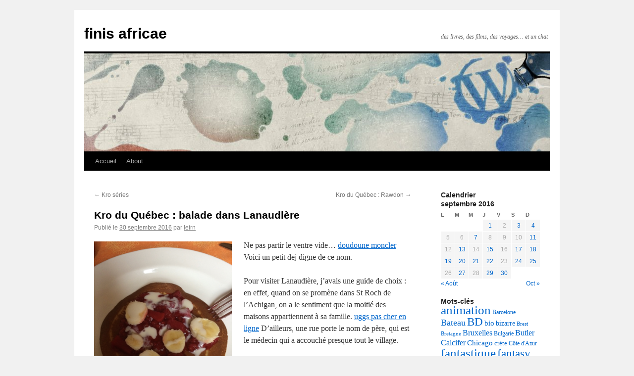

--- FILE ---
content_type: text/html; charset=UTF-8
request_url: http://blogs.bl0rg.net/finis_africae/2016/09/30/kro-du-quebec-balade-dans-lanaudiere/
body_size: 65382
content:
<!DOCTYPE html>
<html lang="fr-FR">
<head>
<meta charset="UTF-8" />
<title>
Kro du Québec : balade dans Lanaudière | finis africae	</title>
<link rel="profile" href="http://gmpg.org/xfn/11" />
<link rel="stylesheet" type="text/css" media="all" href="http://blogs.bl0rg.net/finis_africae/wp-content/themes/twentyten/style.css?ver=20190507" />
<link rel="pingback" href="http://blogs.bl0rg.net/finis_africae/xmlrpc.php">
<meta name='robots' content='max-image-preview:large' />
<link rel='dns-prefetch' href='//blogs.bl0rg.net' />
<link rel="alternate" type="application/rss+xml" title="finis africae &raquo; Flux" href="http://blogs.bl0rg.net/finis_africae/feed/" />
<link rel="alternate" type="application/rss+xml" title="finis africae &raquo; Flux des commentaires" href="http://blogs.bl0rg.net/finis_africae/comments/feed/" />
<script type="text/javascript">
/* <![CDATA[ */
window._wpemojiSettings = {"baseUrl":"https:\/\/s.w.org\/images\/core\/emoji\/15.0.3\/72x72\/","ext":".png","svgUrl":"https:\/\/s.w.org\/images\/core\/emoji\/15.0.3\/svg\/","svgExt":".svg","source":{"concatemoji":"http:\/\/blogs.bl0rg.net\/finis_africae\/wp-includes\/js\/wp-emoji-release.min.js?ver=6.5.7"}};
/*! This file is auto-generated */
!function(i,n){var o,s,e;function c(e){try{var t={supportTests:e,timestamp:(new Date).valueOf()};sessionStorage.setItem(o,JSON.stringify(t))}catch(e){}}function p(e,t,n){e.clearRect(0,0,e.canvas.width,e.canvas.height),e.fillText(t,0,0);var t=new Uint32Array(e.getImageData(0,0,e.canvas.width,e.canvas.height).data),r=(e.clearRect(0,0,e.canvas.width,e.canvas.height),e.fillText(n,0,0),new Uint32Array(e.getImageData(0,0,e.canvas.width,e.canvas.height).data));return t.every(function(e,t){return e===r[t]})}function u(e,t,n){switch(t){case"flag":return n(e,"\ud83c\udff3\ufe0f\u200d\u26a7\ufe0f","\ud83c\udff3\ufe0f\u200b\u26a7\ufe0f")?!1:!n(e,"\ud83c\uddfa\ud83c\uddf3","\ud83c\uddfa\u200b\ud83c\uddf3")&&!n(e,"\ud83c\udff4\udb40\udc67\udb40\udc62\udb40\udc65\udb40\udc6e\udb40\udc67\udb40\udc7f","\ud83c\udff4\u200b\udb40\udc67\u200b\udb40\udc62\u200b\udb40\udc65\u200b\udb40\udc6e\u200b\udb40\udc67\u200b\udb40\udc7f");case"emoji":return!n(e,"\ud83d\udc26\u200d\u2b1b","\ud83d\udc26\u200b\u2b1b")}return!1}function f(e,t,n){var r="undefined"!=typeof WorkerGlobalScope&&self instanceof WorkerGlobalScope?new OffscreenCanvas(300,150):i.createElement("canvas"),a=r.getContext("2d",{willReadFrequently:!0}),o=(a.textBaseline="top",a.font="600 32px Arial",{});return e.forEach(function(e){o[e]=t(a,e,n)}),o}function t(e){var t=i.createElement("script");t.src=e,t.defer=!0,i.head.appendChild(t)}"undefined"!=typeof Promise&&(o="wpEmojiSettingsSupports",s=["flag","emoji"],n.supports={everything:!0,everythingExceptFlag:!0},e=new Promise(function(e){i.addEventListener("DOMContentLoaded",e,{once:!0})}),new Promise(function(t){var n=function(){try{var e=JSON.parse(sessionStorage.getItem(o));if("object"==typeof e&&"number"==typeof e.timestamp&&(new Date).valueOf()<e.timestamp+604800&&"object"==typeof e.supportTests)return e.supportTests}catch(e){}return null}();if(!n){if("undefined"!=typeof Worker&&"undefined"!=typeof OffscreenCanvas&&"undefined"!=typeof URL&&URL.createObjectURL&&"undefined"!=typeof Blob)try{var e="postMessage("+f.toString()+"("+[JSON.stringify(s),u.toString(),p.toString()].join(",")+"));",r=new Blob([e],{type:"text/javascript"}),a=new Worker(URL.createObjectURL(r),{name:"wpTestEmojiSupports"});return void(a.onmessage=function(e){c(n=e.data),a.terminate(),t(n)})}catch(e){}c(n=f(s,u,p))}t(n)}).then(function(e){for(var t in e)n.supports[t]=e[t],n.supports.everything=n.supports.everything&&n.supports[t],"flag"!==t&&(n.supports.everythingExceptFlag=n.supports.everythingExceptFlag&&n.supports[t]);n.supports.everythingExceptFlag=n.supports.everythingExceptFlag&&!n.supports.flag,n.DOMReady=!1,n.readyCallback=function(){n.DOMReady=!0}}).then(function(){return e}).then(function(){var e;n.supports.everything||(n.readyCallback(),(e=n.source||{}).concatemoji?t(e.concatemoji):e.wpemoji&&e.twemoji&&(t(e.twemoji),t(e.wpemoji)))}))}((window,document),window._wpemojiSettings);
/* ]]> */
</script>
<style id='wp-emoji-styles-inline-css' type='text/css'>

	img.wp-smiley, img.emoji {
		display: inline !important;
		border: none !important;
		box-shadow: none !important;
		height: 1em !important;
		width: 1em !important;
		margin: 0 0.07em !important;
		vertical-align: -0.1em !important;
		background: none !important;
		padding: 0 !important;
	}
</style>
<link rel='stylesheet' id='wp-block-library-css' href='http://blogs.bl0rg.net/finis_africae/wp-includes/css/dist/block-library/style.min.css?ver=6.5.7' type='text/css' media='all' />
<style id='wp-block-library-theme-inline-css' type='text/css'>
.wp-block-audio figcaption{color:#555;font-size:13px;text-align:center}.is-dark-theme .wp-block-audio figcaption{color:#ffffffa6}.wp-block-audio{margin:0 0 1em}.wp-block-code{border:1px solid #ccc;border-radius:4px;font-family:Menlo,Consolas,monaco,monospace;padding:.8em 1em}.wp-block-embed figcaption{color:#555;font-size:13px;text-align:center}.is-dark-theme .wp-block-embed figcaption{color:#ffffffa6}.wp-block-embed{margin:0 0 1em}.blocks-gallery-caption{color:#555;font-size:13px;text-align:center}.is-dark-theme .blocks-gallery-caption{color:#ffffffa6}.wp-block-image figcaption{color:#555;font-size:13px;text-align:center}.is-dark-theme .wp-block-image figcaption{color:#ffffffa6}.wp-block-image{margin:0 0 1em}.wp-block-pullquote{border-bottom:4px solid;border-top:4px solid;color:currentColor;margin-bottom:1.75em}.wp-block-pullquote cite,.wp-block-pullquote footer,.wp-block-pullquote__citation{color:currentColor;font-size:.8125em;font-style:normal;text-transform:uppercase}.wp-block-quote{border-left:.25em solid;margin:0 0 1.75em;padding-left:1em}.wp-block-quote cite,.wp-block-quote footer{color:currentColor;font-size:.8125em;font-style:normal;position:relative}.wp-block-quote.has-text-align-right{border-left:none;border-right:.25em solid;padding-left:0;padding-right:1em}.wp-block-quote.has-text-align-center{border:none;padding-left:0}.wp-block-quote.is-large,.wp-block-quote.is-style-large,.wp-block-quote.is-style-plain{border:none}.wp-block-search .wp-block-search__label{font-weight:700}.wp-block-search__button{border:1px solid #ccc;padding:.375em .625em}:where(.wp-block-group.has-background){padding:1.25em 2.375em}.wp-block-separator.has-css-opacity{opacity:.4}.wp-block-separator{border:none;border-bottom:2px solid;margin-left:auto;margin-right:auto}.wp-block-separator.has-alpha-channel-opacity{opacity:1}.wp-block-separator:not(.is-style-wide):not(.is-style-dots){width:100px}.wp-block-separator.has-background:not(.is-style-dots){border-bottom:none;height:1px}.wp-block-separator.has-background:not(.is-style-wide):not(.is-style-dots){height:2px}.wp-block-table{margin:0 0 1em}.wp-block-table td,.wp-block-table th{word-break:normal}.wp-block-table figcaption{color:#555;font-size:13px;text-align:center}.is-dark-theme .wp-block-table figcaption{color:#ffffffa6}.wp-block-video figcaption{color:#555;font-size:13px;text-align:center}.is-dark-theme .wp-block-video figcaption{color:#ffffffa6}.wp-block-video{margin:0 0 1em}.wp-block-template-part.has-background{margin-bottom:0;margin-top:0;padding:1.25em 2.375em}
</style>
<style id='classic-theme-styles-inline-css' type='text/css'>
/*! This file is auto-generated */
.wp-block-button__link{color:#fff;background-color:#32373c;border-radius:9999px;box-shadow:none;text-decoration:none;padding:calc(.667em + 2px) calc(1.333em + 2px);font-size:1.125em}.wp-block-file__button{background:#32373c;color:#fff;text-decoration:none}
</style>
<style id='global-styles-inline-css' type='text/css'>
body{--wp--preset--color--black: #000;--wp--preset--color--cyan-bluish-gray: #abb8c3;--wp--preset--color--white: #fff;--wp--preset--color--pale-pink: #f78da7;--wp--preset--color--vivid-red: #cf2e2e;--wp--preset--color--luminous-vivid-orange: #ff6900;--wp--preset--color--luminous-vivid-amber: #fcb900;--wp--preset--color--light-green-cyan: #7bdcb5;--wp--preset--color--vivid-green-cyan: #00d084;--wp--preset--color--pale-cyan-blue: #8ed1fc;--wp--preset--color--vivid-cyan-blue: #0693e3;--wp--preset--color--vivid-purple: #9b51e0;--wp--preset--color--blue: #0066cc;--wp--preset--color--medium-gray: #666;--wp--preset--color--light-gray: #f1f1f1;--wp--preset--gradient--vivid-cyan-blue-to-vivid-purple: linear-gradient(135deg,rgba(6,147,227,1) 0%,rgb(155,81,224) 100%);--wp--preset--gradient--light-green-cyan-to-vivid-green-cyan: linear-gradient(135deg,rgb(122,220,180) 0%,rgb(0,208,130) 100%);--wp--preset--gradient--luminous-vivid-amber-to-luminous-vivid-orange: linear-gradient(135deg,rgba(252,185,0,1) 0%,rgba(255,105,0,1) 100%);--wp--preset--gradient--luminous-vivid-orange-to-vivid-red: linear-gradient(135deg,rgba(255,105,0,1) 0%,rgb(207,46,46) 100%);--wp--preset--gradient--very-light-gray-to-cyan-bluish-gray: linear-gradient(135deg,rgb(238,238,238) 0%,rgb(169,184,195) 100%);--wp--preset--gradient--cool-to-warm-spectrum: linear-gradient(135deg,rgb(74,234,220) 0%,rgb(151,120,209) 20%,rgb(207,42,186) 40%,rgb(238,44,130) 60%,rgb(251,105,98) 80%,rgb(254,248,76) 100%);--wp--preset--gradient--blush-light-purple: linear-gradient(135deg,rgb(255,206,236) 0%,rgb(152,150,240) 100%);--wp--preset--gradient--blush-bordeaux: linear-gradient(135deg,rgb(254,205,165) 0%,rgb(254,45,45) 50%,rgb(107,0,62) 100%);--wp--preset--gradient--luminous-dusk: linear-gradient(135deg,rgb(255,203,112) 0%,rgb(199,81,192) 50%,rgb(65,88,208) 100%);--wp--preset--gradient--pale-ocean: linear-gradient(135deg,rgb(255,245,203) 0%,rgb(182,227,212) 50%,rgb(51,167,181) 100%);--wp--preset--gradient--electric-grass: linear-gradient(135deg,rgb(202,248,128) 0%,rgb(113,206,126) 100%);--wp--preset--gradient--midnight: linear-gradient(135deg,rgb(2,3,129) 0%,rgb(40,116,252) 100%);--wp--preset--font-size--small: 13px;--wp--preset--font-size--medium: 20px;--wp--preset--font-size--large: 36px;--wp--preset--font-size--x-large: 42px;--wp--preset--spacing--20: 0.44rem;--wp--preset--spacing--30: 0.67rem;--wp--preset--spacing--40: 1rem;--wp--preset--spacing--50: 1.5rem;--wp--preset--spacing--60: 2.25rem;--wp--preset--spacing--70: 3.38rem;--wp--preset--spacing--80: 5.06rem;--wp--preset--shadow--natural: 6px 6px 9px rgba(0, 0, 0, 0.2);--wp--preset--shadow--deep: 12px 12px 50px rgba(0, 0, 0, 0.4);--wp--preset--shadow--sharp: 6px 6px 0px rgba(0, 0, 0, 0.2);--wp--preset--shadow--outlined: 6px 6px 0px -3px rgba(255, 255, 255, 1), 6px 6px rgba(0, 0, 0, 1);--wp--preset--shadow--crisp: 6px 6px 0px rgba(0, 0, 0, 1);}:where(.is-layout-flex){gap: 0.5em;}:where(.is-layout-grid){gap: 0.5em;}body .is-layout-flex{display: flex;}body .is-layout-flex{flex-wrap: wrap;align-items: center;}body .is-layout-flex > *{margin: 0;}body .is-layout-grid{display: grid;}body .is-layout-grid > *{margin: 0;}:where(.wp-block-columns.is-layout-flex){gap: 2em;}:where(.wp-block-columns.is-layout-grid){gap: 2em;}:where(.wp-block-post-template.is-layout-flex){gap: 1.25em;}:where(.wp-block-post-template.is-layout-grid){gap: 1.25em;}.has-black-color{color: var(--wp--preset--color--black) !important;}.has-cyan-bluish-gray-color{color: var(--wp--preset--color--cyan-bluish-gray) !important;}.has-white-color{color: var(--wp--preset--color--white) !important;}.has-pale-pink-color{color: var(--wp--preset--color--pale-pink) !important;}.has-vivid-red-color{color: var(--wp--preset--color--vivid-red) !important;}.has-luminous-vivid-orange-color{color: var(--wp--preset--color--luminous-vivid-orange) !important;}.has-luminous-vivid-amber-color{color: var(--wp--preset--color--luminous-vivid-amber) !important;}.has-light-green-cyan-color{color: var(--wp--preset--color--light-green-cyan) !important;}.has-vivid-green-cyan-color{color: var(--wp--preset--color--vivid-green-cyan) !important;}.has-pale-cyan-blue-color{color: var(--wp--preset--color--pale-cyan-blue) !important;}.has-vivid-cyan-blue-color{color: var(--wp--preset--color--vivid-cyan-blue) !important;}.has-vivid-purple-color{color: var(--wp--preset--color--vivid-purple) !important;}.has-black-background-color{background-color: var(--wp--preset--color--black) !important;}.has-cyan-bluish-gray-background-color{background-color: var(--wp--preset--color--cyan-bluish-gray) !important;}.has-white-background-color{background-color: var(--wp--preset--color--white) !important;}.has-pale-pink-background-color{background-color: var(--wp--preset--color--pale-pink) !important;}.has-vivid-red-background-color{background-color: var(--wp--preset--color--vivid-red) !important;}.has-luminous-vivid-orange-background-color{background-color: var(--wp--preset--color--luminous-vivid-orange) !important;}.has-luminous-vivid-amber-background-color{background-color: var(--wp--preset--color--luminous-vivid-amber) !important;}.has-light-green-cyan-background-color{background-color: var(--wp--preset--color--light-green-cyan) !important;}.has-vivid-green-cyan-background-color{background-color: var(--wp--preset--color--vivid-green-cyan) !important;}.has-pale-cyan-blue-background-color{background-color: var(--wp--preset--color--pale-cyan-blue) !important;}.has-vivid-cyan-blue-background-color{background-color: var(--wp--preset--color--vivid-cyan-blue) !important;}.has-vivid-purple-background-color{background-color: var(--wp--preset--color--vivid-purple) !important;}.has-black-border-color{border-color: var(--wp--preset--color--black) !important;}.has-cyan-bluish-gray-border-color{border-color: var(--wp--preset--color--cyan-bluish-gray) !important;}.has-white-border-color{border-color: var(--wp--preset--color--white) !important;}.has-pale-pink-border-color{border-color: var(--wp--preset--color--pale-pink) !important;}.has-vivid-red-border-color{border-color: var(--wp--preset--color--vivid-red) !important;}.has-luminous-vivid-orange-border-color{border-color: var(--wp--preset--color--luminous-vivid-orange) !important;}.has-luminous-vivid-amber-border-color{border-color: var(--wp--preset--color--luminous-vivid-amber) !important;}.has-light-green-cyan-border-color{border-color: var(--wp--preset--color--light-green-cyan) !important;}.has-vivid-green-cyan-border-color{border-color: var(--wp--preset--color--vivid-green-cyan) !important;}.has-pale-cyan-blue-border-color{border-color: var(--wp--preset--color--pale-cyan-blue) !important;}.has-vivid-cyan-blue-border-color{border-color: var(--wp--preset--color--vivid-cyan-blue) !important;}.has-vivid-purple-border-color{border-color: var(--wp--preset--color--vivid-purple) !important;}.has-vivid-cyan-blue-to-vivid-purple-gradient-background{background: var(--wp--preset--gradient--vivid-cyan-blue-to-vivid-purple) !important;}.has-light-green-cyan-to-vivid-green-cyan-gradient-background{background: var(--wp--preset--gradient--light-green-cyan-to-vivid-green-cyan) !important;}.has-luminous-vivid-amber-to-luminous-vivid-orange-gradient-background{background: var(--wp--preset--gradient--luminous-vivid-amber-to-luminous-vivid-orange) !important;}.has-luminous-vivid-orange-to-vivid-red-gradient-background{background: var(--wp--preset--gradient--luminous-vivid-orange-to-vivid-red) !important;}.has-very-light-gray-to-cyan-bluish-gray-gradient-background{background: var(--wp--preset--gradient--very-light-gray-to-cyan-bluish-gray) !important;}.has-cool-to-warm-spectrum-gradient-background{background: var(--wp--preset--gradient--cool-to-warm-spectrum) !important;}.has-blush-light-purple-gradient-background{background: var(--wp--preset--gradient--blush-light-purple) !important;}.has-blush-bordeaux-gradient-background{background: var(--wp--preset--gradient--blush-bordeaux) !important;}.has-luminous-dusk-gradient-background{background: var(--wp--preset--gradient--luminous-dusk) !important;}.has-pale-ocean-gradient-background{background: var(--wp--preset--gradient--pale-ocean) !important;}.has-electric-grass-gradient-background{background: var(--wp--preset--gradient--electric-grass) !important;}.has-midnight-gradient-background{background: var(--wp--preset--gradient--midnight) !important;}.has-small-font-size{font-size: var(--wp--preset--font-size--small) !important;}.has-medium-font-size{font-size: var(--wp--preset--font-size--medium) !important;}.has-large-font-size{font-size: var(--wp--preset--font-size--large) !important;}.has-x-large-font-size{font-size: var(--wp--preset--font-size--x-large) !important;}
.wp-block-navigation a:where(:not(.wp-element-button)){color: inherit;}
:where(.wp-block-post-template.is-layout-flex){gap: 1.25em;}:where(.wp-block-post-template.is-layout-grid){gap: 1.25em;}
:where(.wp-block-columns.is-layout-flex){gap: 2em;}:where(.wp-block-columns.is-layout-grid){gap: 2em;}
.wp-block-pullquote{font-size: 1.5em;line-height: 1.6;}
</style>
<link rel='stylesheet' id='twentyten-block-style-css' href='http://blogs.bl0rg.net/finis_africae/wp-content/themes/twentyten/blocks.css?ver=20181218' type='text/css' media='all' />
<link rel="https://api.w.org/" href="http://blogs.bl0rg.net/finis_africae/wp-json/" /><link rel="alternate" type="application/json" href="http://blogs.bl0rg.net/finis_africae/wp-json/wp/v2/posts/7540" /><link rel="EditURI" type="application/rsd+xml" title="RSD" href="https://blogs.bl0rg.net/finis_africae/xmlrpc.php?rsd" />
<meta name="generator" content="WordPress 6.5.7" />
<link rel="canonical" href="http://blogs.bl0rg.net/finis_africae/2016/09/30/kro-du-quebec-balade-dans-lanaudiere/" />
<link rel='shortlink' href='http://blogs.bl0rg.net/finis_africae/?p=7540' />
<link rel="alternate" type="application/json+oembed" href="http://blogs.bl0rg.net/finis_africae/wp-json/oembed/1.0/embed?url=http%3A%2F%2Fblogs.bl0rg.net%2Ffinis_africae%2F2016%2F09%2F30%2Fkro-du-quebec-balade-dans-lanaudiere%2F" />
</head>

<body class="post-template-default single single-post postid-7540 single-format-standard">
<div id="wrapper" class="hfeed">
	<div id="header">
		<div id="masthead">
			<div id="branding" role="banner">
								<div id="site-title">
					<span>
						<a href="http://blogs.bl0rg.net/finis_africae/" title="finis africae" rel="home">finis africae</a>
					</span>
				</div>
				<div id="site-description">des livres, des films, des voyages&#8230; et un chat</div>

									<img src="http://blogs.bl0rg.net/finis_africae/wp-content/themes/twentyten/images/headers/inkwell.jpg" width="940" height="198" alt="" />
								</div><!-- #branding -->

			<div id="access" role="navigation">
								<div class="skip-link screen-reader-text"><a href="#content" title="Aller au contenu">Aller au contenu</a></div>
				<div class="menu"><ul>
<li ><a href="http://blogs.bl0rg.net/finis_africae/">Accueil</a></li><li class="page_item page-item-2"><a href="http://blogs.bl0rg.net/finis_africae/about/">About</a></li>
</ul></div>
			</div><!-- #access -->
		</div><!-- #masthead -->
	</div><!-- #header -->

	<div id="main">

		<div id="container">
			<div id="content" role="main">

			

				<div id="nav-above" class="navigation">
					<div class="nav-previous"><a href="http://blogs.bl0rg.net/finis_africae/2016/09/29/kro-series-5/" rel="prev"><span class="meta-nav">&larr;</span> Kro séries</a></div>
					<div class="nav-next"><a href="http://blogs.bl0rg.net/finis_africae/2016/10/30/kro-du-quebec-rawdon/" rel="next">Kro du Québec : Rawdon <span class="meta-nav">&rarr;</span></a></div>
				</div><!-- #nav-above -->

				<div id="post-7540" class="post-7540 post type-post status-publish format-standard hentry category-musique category-voyage category-uncategorized">
					<h1 class="entry-title">Kro du Québec : balade dans Lanaudière</h1>

					<div class="entry-meta">
						<span class="meta-prep meta-prep-author">Publié le</span> <a href="http://blogs.bl0rg.net/finis_africae/2016/09/30/kro-du-quebec-balade-dans-lanaudiere/" title="7:36" rel="bookmark"><span class="entry-date">30 septembre 2016</span></a> <span class="meta-sep">par</span> <span class="author vcard"><a class="url fn n" href="http://blogs.bl0rg.net/finis_africae/author/admin/" title="Afficher tous les articles par leirn">leirn</a></span>					</div><!-- .entry-meta -->

					<div class="entry-content">
						<p style="text-align: left;"><img fetchpriority="high" decoding="async" class="alignleft" src="http://blogs.bl0rg.net/finis_africae/wp-content/uploads/2016/10/cr-2016-10-30-06-36.png" alt="cr-2016-10-30-06-36.png" width="278" height="325" />Ne pas partir le ventre vide&#8230;  <a href="https://www.lebrec-olivier.fr/">doudoune moncler</a> Voici un petit dej digne de ce nom.</p>
<p style="text-align: left;">Pour visiter Lanaudière, j’avais une guide de choix : en effet, quand on se promène dans St Roch de l’Achigan, on a le sentiment que la moitié des maisons appartiennent à sa famille.  <a href="https://www.seteenlive.fr/">uggs pas cher en ligne</a> D’ailleurs, une rue porte le nom de père, qui est le médecin qui a accouché presque tout le village.</p>
<p style="text-align: left;">
<p style="text-align: left;">
<p style="text-align: left;"><span id="more-7540"></span></p>
<p style="text-align: left;">C’est à St Roch que j’ai pu jouer les groupies. Il y a très longtemps (je devais avoir 14 ans), ma soeur a acheté un album du groupe Harmonium.  <a href="http://www.boulogne-vendee.fr/">chaussures puma pas cher</a> A l’époque, on ignorait complètement que le groupe était québécois (et pourtant, on entend l’accent sur certaines chansons).  <a href="https://www.seteenlive.fr/ugg-australia-pas-cher.html">ugg australia pas cher</a> Il s’avère que le pianiste d’Harmonium est un des nombreux frères de ma guide.  <a href="https://www.nicn.fr/">doudoune moncler pas cher</a> Je suis passée lui dire : j’ai beaucoup aimé ce que vous avez fait.</p>
<p style="text-align: left;"><img decoding="async" src="http://blogs.bl0rg.net/finis_africae/wp-content/uploads/2016/10/150618_2v133_aetd_harmonium_disque_sn635-2016-10-30-06-36.jpg" alt="150618_2v133_aetd_harmonium_disque_sn635-2016-10-30-06-36.jpg" width="635" height="357" /></p>
<p style="text-align: left;"><img decoding="async" src="http://blogs.bl0rg.net/finis_africae/wp-content/uploads/2016/10/Capt-2016-10-30-06-36.png" alt="Capt-2016-10-30-06-36.png" width="627" height="448" /></p>
<p style="text-align: left;">Le père de ma guide avait une érablière avec une cabane à sucre (nom donné à l’endroit où on fabrique le sirop d’érable), que voici, avec le petit toit en cheminée pour évacuer la vapeur.  <a href="https://www.lutin-mickael.fr/bottes-timberland.html">bottes timberland</a> Elle est toujours dans la famille et d’ailleurs, cette année, comme la récolte a été bonne, je suis rentrée avec une boite.</p>
<p style="text-align: left;"><img loading="lazy" decoding="async" src="http://blogs.bl0rg.net/finis_africae/wp-content/uploads/2016/10/Q7-2016-10-30-06-36.png" alt="Q7-2016-10-30-06-36.png" width="641" height="449" /></p>
<p style="text-align: left;">Les abords de St Roch, à Lanauraie, au bord du fleuve.</p>
<p style="text-align: left;">J’ai compris que quand les québécois disent Le Fleuve, c’était toujours le Saint-Laurent. Il faut dire qu’il est immense et a de nombreux bras très important, comme ici.</p>
<p style="text-align: left;"><img loading="lazy" decoding="async" src="http://blogs.bl0rg.net/finis_africae/wp-content/uploads/2016/10/Q8-2016-10-30-06-36.png" alt="Q8-2016-10-30-06-36.png" width="594" height="458" /></p>
<p style="text-align: left;">Face au fleuve, des maisons magnifiques.</p>
<p style="text-align: left;"><img loading="lazy" decoding="async" src="http://blogs.bl0rg.net/finis_africae/wp-content/uploads/2016/10/bat-2016-10-30-06-36.png" alt="bat-2016-10-30-06-36.png" width="634" height="486" /></p>
<p style="text-align: left;">Un petit mémorial pour un bateau des gardes-côtes. Un travail saisonnier&#8230; </p>
											</div><!-- .entry-content -->

		
						<div class="entry-utility">
							Ce contenu a été publié dans <a href="http://blogs.bl0rg.net/finis_africae/category/musique/" rel="category tag">Musiques</a>, <a href="http://blogs.bl0rg.net/finis_africae/category/voyage/" rel="category tag">Tourisme</a>, <a href="http://blogs.bl0rg.net/finis_africae/category/uncategorized/" rel="category tag">Uncategorized</a>. Vous pouvez le mettre en favoris avec <a href="http://blogs.bl0rg.net/finis_africae/2016/09/30/kro-du-quebec-balade-dans-lanaudiere/" title="Permalien pour Kro du Québec : balade dans Lanaudière" rel="bookmark">ce permalien</a>.													</div><!-- .entry-utility -->
					</div><!-- #post-7540 -->

					<div id="nav-below" class="navigation">
						<div class="nav-previous"><a href="http://blogs.bl0rg.net/finis_africae/2016/09/29/kro-series-5/" rel="prev"><span class="meta-nav">&larr;</span> Kro séries</a></div>
						<div class="nav-next"><a href="http://blogs.bl0rg.net/finis_africae/2016/10/30/kro-du-quebec-rawdon/" rel="next">Kro du Québec : Rawdon <span class="meta-nav">&rarr;</span></a></div>
					</div><!-- #nav-below -->

					
			<div id="comments">




</div><!-- #comments -->

	
			</div><!-- #content -->
		</div><!-- #container -->


		<div id="primary" class="widget-area" role="complementary">
			<ul class="xoxo">

<li id="calendar-2" class="widget-container widget_calendar"><h3 class="widget-title">Calendrier</h3><div id="calendar_wrap" class="calendar_wrap"><table id="wp-calendar" class="wp-calendar-table">
	<caption>septembre 2016</caption>
	<thead>
	<tr>
		<th scope="col" title="lundi">L</th>
		<th scope="col" title="mardi">M</th>
		<th scope="col" title="mercredi">M</th>
		<th scope="col" title="jeudi">J</th>
		<th scope="col" title="vendredi">V</th>
		<th scope="col" title="samedi">S</th>
		<th scope="col" title="dimanche">D</th>
	</tr>
	</thead>
	<tbody>
	<tr>
		<td colspan="3" class="pad">&nbsp;</td><td><a href="http://blogs.bl0rg.net/finis_africae/2016/09/01/" aria-label="Publications publiées sur 1 September 2016">1</a></td><td>2</td><td><a href="http://blogs.bl0rg.net/finis_africae/2016/09/03/" aria-label="Publications publiées sur 3 September 2016">3</a></td><td><a href="http://blogs.bl0rg.net/finis_africae/2016/09/04/" aria-label="Publications publiées sur 4 September 2016">4</a></td>
	</tr>
	<tr>
		<td>5</td><td>6</td><td><a href="http://blogs.bl0rg.net/finis_africae/2016/09/07/" aria-label="Publications publiées sur 7 September 2016">7</a></td><td>8</td><td>9</td><td>10</td><td><a href="http://blogs.bl0rg.net/finis_africae/2016/09/11/" aria-label="Publications publiées sur 11 September 2016">11</a></td>
	</tr>
	<tr>
		<td>12</td><td><a href="http://blogs.bl0rg.net/finis_africae/2016/09/13/" aria-label="Publications publiées sur 13 September 2016">13</a></td><td>14</td><td><a href="http://blogs.bl0rg.net/finis_africae/2016/09/15/" aria-label="Publications publiées sur 15 September 2016">15</a></td><td>16</td><td><a href="http://blogs.bl0rg.net/finis_africae/2016/09/17/" aria-label="Publications publiées sur 17 September 2016">17</a></td><td><a href="http://blogs.bl0rg.net/finis_africae/2016/09/18/" aria-label="Publications publiées sur 18 September 2016">18</a></td>
	</tr>
	<tr>
		<td><a href="http://blogs.bl0rg.net/finis_africae/2016/09/19/" aria-label="Publications publiées sur 19 September 2016">19</a></td><td><a href="http://blogs.bl0rg.net/finis_africae/2016/09/20/" aria-label="Publications publiées sur 20 September 2016">20</a></td><td><a href="http://blogs.bl0rg.net/finis_africae/2016/09/21/" aria-label="Publications publiées sur 21 September 2016">21</a></td><td><a href="http://blogs.bl0rg.net/finis_africae/2016/09/22/" aria-label="Publications publiées sur 22 September 2016">22</a></td><td>23</td><td><a href="http://blogs.bl0rg.net/finis_africae/2016/09/24/" aria-label="Publications publiées sur 24 September 2016">24</a></td><td><a href="http://blogs.bl0rg.net/finis_africae/2016/09/25/" aria-label="Publications publiées sur 25 September 2016">25</a></td>
	</tr>
	<tr>
		<td>26</td><td><a href="http://blogs.bl0rg.net/finis_africae/2016/09/27/" aria-label="Publications publiées sur 27 September 2016">27</a></td><td>28</td><td><a href="http://blogs.bl0rg.net/finis_africae/2016/09/29/" aria-label="Publications publiées sur 29 September 2016">29</a></td><td><a href="http://blogs.bl0rg.net/finis_africae/2016/09/30/" aria-label="Publications publiées sur 30 September 2016">30</a></td>
		<td class="pad" colspan="2">&nbsp;</td>
	</tr>
	</tbody>
	</table><nav aria-label="Mois précédents et suivants" class="wp-calendar-nav">
		<span class="wp-calendar-nav-prev"><a href="http://blogs.bl0rg.net/finis_africae/2016/08/">&laquo; Août</a></span>
		<span class="pad">&nbsp;</span>
		<span class="wp-calendar-nav-next"><a href="http://blogs.bl0rg.net/finis_africae/2016/10/">Oct &raquo;</a></span>
	</nav></div></li><li id="tag_cloud-2" class="widget-container widget_tag_cloud"><h3 class="widget-title">Mots-clés</h3><div class="tagcloud"><ul class='wp-tag-cloud' role='list'>
	<li><a href="http://blogs.bl0rg.net/finis_africae/tag/animation/" class="tag-cloud-link tag-link-31 tag-link-position-1" style="font-size: 18.524137931034pt;" aria-label="animation (61 éléments)">animation</a></li>
	<li><a href="http://blogs.bl0rg.net/finis_africae/tag/barcelone/" class="tag-cloud-link tag-link-99 tag-link-position-2" style="font-size: 8.7724137931034pt;" aria-label="Barcelone (5 éléments)">Barcelone</a></li>
	<li><a href="http://blogs.bl0rg.net/finis_africae/tag/bateau/" class="tag-cloud-link tag-link-50 tag-link-position-3" style="font-size: 13.6pt;" aria-label="Bateau (18 éléments)">Bateau</a></li>
	<li><a href="http://blogs.bl0rg.net/finis_africae/tag/bd/" class="tag-cloud-link tag-link-30 tag-link-position-4" style="font-size: 17.558620689655pt;" aria-label="BD (48 éléments)">BD</a></li>
	<li><a href="http://blogs.bl0rg.net/finis_africae/tag/bio/" class="tag-cloud-link tag-link-26 tag-link-position-5" style="font-size: 10.896551724138pt;" aria-label="bio (9 éléments)">bio</a></li>
	<li><a href="http://blogs.bl0rg.net/finis_africae/tag/bizarre/" class="tag-cloud-link tag-link-33 tag-link-position-6" style="font-size: 10.413793103448pt;" aria-label="bizarre (8 éléments)">bizarre</a></li>
	<li><a href="http://blogs.bl0rg.net/finis_africae/tag/brest/" class="tag-cloud-link tag-link-68 tag-link-position-7" style="font-size: 8pt;" aria-label="Brest (4 éléments)">Brest</a></li>
	<li><a href="http://blogs.bl0rg.net/finis_africae/tag/bretagne/" class="tag-cloud-link tag-link-454 tag-link-position-8" style="font-size: 8pt;" aria-label="Bretagne (4 éléments)">Bretagne</a></li>
	<li><a href="http://blogs.bl0rg.net/finis_africae/tag/bruxelles/" class="tag-cloud-link tag-link-48 tag-link-position-9" style="font-size: 11.668965517241pt;" aria-label="Bruxelles (11 éléments)">Bruxelles</a></li>
	<li><a href="http://blogs.bl0rg.net/finis_africae/tag/bulgarie/" class="tag-cloud-link tag-link-105 tag-link-position-10" style="font-size: 8.7724137931034pt;" aria-label="Bulgarie (5 éléments)">Bulgarie</a></li>
	<li><a href="http://blogs.bl0rg.net/finis_africae/tag/butler/" class="tag-cloud-link tag-link-90 tag-link-position-11" style="font-size: 11.668965517241pt;" aria-label="Butler (11 éléments)">Butler</a></li>
	<li><a href="http://blogs.bl0rg.net/finis_africae/tag/calcifer/" class="tag-cloud-link tag-link-102 tag-link-position-12" style="font-size: 12.344827586207pt;" aria-label="Calcifer (13 éléments)">Calcifer</a></li>
	<li><a href="http://blogs.bl0rg.net/finis_africae/tag/chicago/" class="tag-cloud-link tag-link-73 tag-link-position-13" style="font-size: 10.896551724138pt;" aria-label="Chicago (9 éléments)">Chicago</a></li>
	<li><a href="http://blogs.bl0rg.net/finis_africae/tag/crete/" class="tag-cloud-link tag-link-56 tag-link-position-14" style="font-size: 9.9310344827586pt;" aria-label="crète (7 éléments)">crète</a></li>
	<li><a href="http://blogs.bl0rg.net/finis_africae/tag/cote-dazur/" class="tag-cloud-link tag-link-62 tag-link-position-15" style="font-size: 8.7724137931034pt;" aria-label="Côte d&#039;Azur (5 éléments)">Côte d&#039;Azur</a></li>
	<li><a href="http://blogs.bl0rg.net/finis_africae/tag/fantastique/" class="tag-cloud-link tag-link-29 tag-link-position-16" style="font-size: 19.006896551724pt;" aria-label="fantastique (68 éléments)">fantastique</a></li>
	<li><a href="http://blogs.bl0rg.net/finis_africae/tag/fantasy/" class="tag-cloud-link tag-link-23 tag-link-position-17" style="font-size: 16.979310344828pt;" aria-label="fantasy (42 éléments)">fantasy</a></li>
	<li><a href="http://blogs.bl0rg.net/finis_africae/tag/fes/" class="tag-cloud-link tag-link-82 tag-link-position-18" style="font-size: 8.7724137931034pt;" aria-label="Fès (5 éléments)">Fès</a></li>
	<li><a href="http://blogs.bl0rg.net/finis_africae/tag/genre/" class="tag-cloud-link tag-link-22 tag-link-position-19" style="font-size: 22pt;" aria-label="genre (140 éléments)">genre</a></li>
	<li><a href="http://blogs.bl0rg.net/finis_africae/tag/geneve/" class="tag-cloud-link tag-link-79 tag-link-position-20" style="font-size: 16.496551724138pt;" aria-label="genève (37 éléments)">genève</a></li>
	<li><a href="http://blogs.bl0rg.net/finis_africae/tag/savoie/" class="tag-cloud-link tag-link-84 tag-link-position-21" style="font-size: 12.827586206897pt;" aria-label="Haute Savoie (15 éléments)">Haute Savoie</a></li>
	<li><a href="http://blogs.bl0rg.net/finis_africae/tag/informatique/" class="tag-cloud-link tag-link-53 tag-link-position-22" style="font-size: 17.462068965517pt;" aria-label="informatique (47 éléments)">informatique</a></li>
	<li><a href="http://blogs.bl0rg.net/finis_africae/tag/irlande/" class="tag-cloud-link tag-link-108 tag-link-position-23" style="font-size: 8.7724137931034pt;" aria-label="Irlande (5 éléments)">Irlande</a></li>
	<li><a href="http://blogs.bl0rg.net/finis_africae/tag/islande/" class="tag-cloud-link tag-link-67 tag-link-position-24" style="font-size: 8.7724137931034pt;" aria-label="Islande (5 éléments)">Islande</a></li>
	<li><a href="http://blogs.bl0rg.net/finis_africae/tag/lyon/" class="tag-cloud-link tag-link-66 tag-link-position-25" style="font-size: 11.668965517241pt;" aria-label="Lyon (11 éléments)">Lyon</a></li>
	<li><a href="http://blogs.bl0rg.net/finis_africae/tag/maison-bleue/" class="tag-cloud-link tag-link-61 tag-link-position-26" style="font-size: 15.627586206897pt;" aria-label="Maison bleue (30 éléments)">Maison bleue</a></li>
	<li><a href="http://blogs.bl0rg.net/finis_africae/tag/montreal/" class="tag-cloud-link tag-link-88 tag-link-position-27" style="font-size: 12.634482758621pt;" aria-label="Montréal (14 éléments)">Montréal</a></li>
	<li><a href="http://blogs.bl0rg.net/finis_africae/tag/morbihan/" class="tag-cloud-link tag-link-72 tag-link-position-28" style="font-size: 8.7724137931034pt;" aria-label="Morbihan (5 éléments)">Morbihan</a></li>
	<li><a href="http://blogs.bl0rg.net/finis_africae/tag/new-york/" class="tag-cloud-link tag-link-109 tag-link-position-29" style="font-size: 12.344827586207pt;" aria-label="New-York (13 éléments)">New-York</a></li>
	<li><a href="http://blogs.bl0rg.net/finis_africae/tag/paris/" class="tag-cloud-link tag-link-55 tag-link-position-30" style="font-size: 14.372413793103pt;" aria-label="Paris (22 éléments)">Paris</a></li>
	<li><a href="http://blogs.bl0rg.net/finis_africae/tag/polar/" class="tag-cloud-link tag-link-52 tag-link-position-31" style="font-size: 17.848275862069pt;" aria-label="polar (52 éléments)">polar</a></li>
	<li><a href="http://blogs.bl0rg.net/finis_africae/tag/san-francisco/" class="tag-cloud-link tag-link-452 tag-link-position-32" style="font-size: 9.448275862069pt;" aria-label="San Francisco (6 éléments)">San Francisco</a></li>
	<li><a href="http://blogs.bl0rg.net/finis_africae/tag/sf/" class="tag-cloud-link tag-link-448 tag-link-position-33" style="font-size: 12.827586206897pt;" aria-label="SF (15 éléments)">SF</a></li>
	<li><a href="http://blogs.bl0rg.net/finis_africae/tag/suisse/" class="tag-cloud-link tag-link-95 tag-link-position-34" style="font-size: 16.88275862069pt;" aria-label="Suisse (41 éléments)">Suisse</a></li>
	<li><a href="http://blogs.bl0rg.net/finis_africae/tag/serie/" class="tag-cloud-link tag-link-450 tag-link-position-35" style="font-size: 12.344827586207pt;" aria-label="série (13 éléments)">série</a></li>
	<li><a href="http://blogs.bl0rg.net/finis_africae/tag/tag/" class="tag-cloud-link tag-link-86 tag-link-position-36" style="font-size: 12.344827586207pt;" aria-label="tag et affiche (13 éléments)">tag et affiche</a></li>
	<li><a href="http://blogs.bl0rg.net/finis_africae/tag/tamago-san/" class="tag-cloud-link tag-link-49 tag-link-position-37" style="font-size: 13.406896551724pt;" aria-label="Tamago-san (17 éléments)">Tamago-san</a></li>
	<li><a href="http://blogs.bl0rg.net/finis_africae/tag/the/" class="tag-cloud-link tag-link-77 tag-link-position-38" style="font-size: 9.9310344827586pt;" aria-label="thé (7 éléments)">thé</a></li>
	<li><a href="http://blogs.bl0rg.net/finis_africae/tag/tokyo/" class="tag-cloud-link tag-link-103 tag-link-position-39" style="font-size: 9.448275862069pt;" aria-label="Tokyo (6 éléments)">Tokyo</a></li>
	<li><a href="http://blogs.bl0rg.net/finis_africae/tag/travaux/" class="tag-cloud-link tag-link-91 tag-link-position-40" style="font-size: 8pt;" aria-label="travaux (4 éléments)">travaux</a></li>
	<li><a href="http://blogs.bl0rg.net/finis_africae/tag/vampire/" class="tag-cloud-link tag-link-25 tag-link-position-41" style="font-size: 14.179310344828pt;" aria-label="vampire (21 éléments)">vampire</a></li>
	<li><a href="http://blogs.bl0rg.net/finis_africae/tag/venise/" class="tag-cloud-link tag-link-158 tag-link-position-42" style="font-size: 8pt;" aria-label="Venise (4 éléments)">Venise</a></li>
	<li><a href="http://blogs.bl0rg.net/finis_africae/tag/washington/" class="tag-cloud-link tag-link-159 tag-link-position-43" style="font-size: 9.448275862069pt;" aria-label="Washington (6 éléments)">Washington</a></li>
	<li><a href="http://blogs.bl0rg.net/finis_africae/tag/yoshi/" class="tag-cloud-link tag-link-42 tag-link-position-44" style="font-size: 17.365517241379pt;" aria-label="Yoshi (46 éléments)">Yoshi</a></li>
	<li><a href="http://blogs.bl0rg.net/finis_africae/tag/ecole/" class="tag-cloud-link tag-link-44 tag-link-position-45" style="font-size: 15.048275862069pt;" aria-label="éducation (26 éléments)">éducation</a></li>
</ul>
</div>
</li><li id="categories-342893361" class="widget-container widget_categories"><h3 class="widget-title">Catégories</h3>
			<ul>
					<li class="cat-item cat-item-14"><a href="http://blogs.bl0rg.net/finis_africae/category/chats/">Chats</a> (98)
</li>
	<li class="cat-item cat-item-5"><a href="http://blogs.bl0rg.net/finis_africae/category/culinaire/">Culinaire</a> (136)
</li>
	<li class="cat-item cat-item-80"><a href="http://blogs.bl0rg.net/finis_africae/category/demenagement/">Déménagement</a> (23)
</li>
	<li class="cat-item cat-item-4"><a href="http://blogs.bl0rg.net/finis_africae/category/evenement/">Evénements &#8211; expositions</a> (136)
</li>
	<li class="cat-item cat-item-11"><a href="http://blogs.bl0rg.net/finis_africae/category/films/">Films</a> (485)
</li>
	<li class="cat-item cat-item-15"><a href="http://blogs.bl0rg.net/finis_africae/category/info/">Info</a> (36)
</li>
	<li class="cat-item cat-item-94"><a href="http://blogs.bl0rg.net/finis_africae/category/jardin/">Jardin</a> (20)
</li>
	<li class="cat-item cat-item-7"><a href="http://blogs.bl0rg.net/finis_africae/category/jeux/">Jeux</a> (46)
</li>
	<li class="cat-item cat-item-3"><a href="http://blogs.bl0rg.net/finis_africae/category/lecture/">Lectures</a> (383)
<ul class='children'>
	<li class="cat-item cat-item-9"><a href="http://blogs.bl0rg.net/finis_africae/category/lecture/livre-de-classe/">Livre de classe</a> (118)
</li>
</ul>
</li>
	<li class="cat-item cat-item-74"><a href="http://blogs.bl0rg.net/finis_africae/category/leirnette/">Leirnette</a> (12)
</li>
	<li class="cat-item cat-item-92"><a href="http://blogs.bl0rg.net/finis_africae/category/maison/">maison</a> (21)
</li>
	<li class="cat-item cat-item-8"><a href="http://blogs.bl0rg.net/finis_africae/category/musique/">Musiques</a> (95)
<ul class='children'>
	<li class="cat-item cat-item-10"><a href="http://blogs.bl0rg.net/finis_africae/category/musique/concert/">Concert</a> (33)
</li>
</ul>
</li>
	<li class="cat-item cat-item-6"><a href="http://blogs.bl0rg.net/finis_africae/category/pelleteuses-vetements-et-inclassables/">Pelleteuses, vêtements et inclassables</a> (104)
</li>
	<li class="cat-item cat-item-12"><a href="http://blogs.bl0rg.net/finis_africae/category/theatre-et-autres-spectacles/">Théâtre et autres spectacles</a> (54)
</li>
	<li class="cat-item cat-item-2"><a href="http://blogs.bl0rg.net/finis_africae/category/voyage/">Tourisme</a> (330)
</li>
	<li class="cat-item cat-item-1"><a href="http://blogs.bl0rg.net/finis_africae/category/uncategorized/">Uncategorized</a> (81)
</li>
			</ul>

			</li><li id="search-2" class="widget-container widget_search"><form role="search" method="get" id="searchform" class="searchform" action="http://blogs.bl0rg.net/finis_africae/">
				<div>
					<label class="screen-reader-text" for="s">Rechercher :</label>
					<input type="text" value="" name="s" id="s" />
					<input type="submit" id="searchsubmit" value="Rechercher" />
				</div>
			</form></li><li id="archives-2" class="widget-container widget_archive"><h3 class="widget-title">Archives</h3>		<label class="screen-reader-text" for="archives-dropdown-2">Archives</label>
		<select id="archives-dropdown-2" name="archive-dropdown">
			
			<option value="">Sélectionner un mois</option>
				<option value='http://blogs.bl0rg.net/finis_africae/2025/11/'> novembre 2025 </option>
	<option value='http://blogs.bl0rg.net/finis_africae/2025/04/'> avril 2025 </option>
	<option value='http://blogs.bl0rg.net/finis_africae/2025/02/'> février 2025 </option>
	<option value='http://blogs.bl0rg.net/finis_africae/2025/01/'> janvier 2025 </option>
	<option value='http://blogs.bl0rg.net/finis_africae/2024/10/'> octobre 2024 </option>
	<option value='http://blogs.bl0rg.net/finis_africae/2024/07/'> juillet 2024 </option>
	<option value='http://blogs.bl0rg.net/finis_africae/2024/06/'> juin 2024 </option>
	<option value='http://blogs.bl0rg.net/finis_africae/2024/04/'> avril 2024 </option>
	<option value='http://blogs.bl0rg.net/finis_africae/2024/01/'> janvier 2024 </option>
	<option value='http://blogs.bl0rg.net/finis_africae/2023/12/'> décembre 2023 </option>
	<option value='http://blogs.bl0rg.net/finis_africae/2023/09/'> septembre 2023 </option>
	<option value='http://blogs.bl0rg.net/finis_africae/2023/08/'> août 2023 </option>
	<option value='http://blogs.bl0rg.net/finis_africae/2023/01/'> janvier 2023 </option>
	<option value='http://blogs.bl0rg.net/finis_africae/2022/08/'> août 2022 </option>
	<option value='http://blogs.bl0rg.net/finis_africae/2022/07/'> juillet 2022 </option>
	<option value='http://blogs.bl0rg.net/finis_africae/2022/01/'> janvier 2022 </option>
	<option value='http://blogs.bl0rg.net/finis_africae/2021/12/'> décembre 2021 </option>
	<option value='http://blogs.bl0rg.net/finis_africae/2021/11/'> novembre 2021 </option>
	<option value='http://blogs.bl0rg.net/finis_africae/2021/10/'> octobre 2021 </option>
	<option value='http://blogs.bl0rg.net/finis_africae/2021/08/'> août 2021 </option>
	<option value='http://blogs.bl0rg.net/finis_africae/2021/07/'> juillet 2021 </option>
	<option value='http://blogs.bl0rg.net/finis_africae/2021/05/'> mai 2021 </option>
	<option value='http://blogs.bl0rg.net/finis_africae/2021/03/'> mars 2021 </option>
	<option value='http://blogs.bl0rg.net/finis_africae/2020/12/'> décembre 2020 </option>
	<option value='http://blogs.bl0rg.net/finis_africae/2020/10/'> octobre 2020 </option>
	<option value='http://blogs.bl0rg.net/finis_africae/2020/08/'> août 2020 </option>
	<option value='http://blogs.bl0rg.net/finis_africae/2020/07/'> juillet 2020 </option>
	<option value='http://blogs.bl0rg.net/finis_africae/2020/06/'> juin 2020 </option>
	<option value='http://blogs.bl0rg.net/finis_africae/2020/05/'> mai 2020 </option>
	<option value='http://blogs.bl0rg.net/finis_africae/2020/04/'> avril 2020 </option>
	<option value='http://blogs.bl0rg.net/finis_africae/2020/03/'> mars 2020 </option>
	<option value='http://blogs.bl0rg.net/finis_africae/2019/12/'> décembre 2019 </option>
	<option value='http://blogs.bl0rg.net/finis_africae/2019/11/'> novembre 2019 </option>
	<option value='http://blogs.bl0rg.net/finis_africae/2019/09/'> septembre 2019 </option>
	<option value='http://blogs.bl0rg.net/finis_africae/2019/08/'> août 2019 </option>
	<option value='http://blogs.bl0rg.net/finis_africae/2019/07/'> juillet 2019 </option>
	<option value='http://blogs.bl0rg.net/finis_africae/2019/04/'> avril 2019 </option>
	<option value='http://blogs.bl0rg.net/finis_africae/2019/03/'> mars 2019 </option>
	<option value='http://blogs.bl0rg.net/finis_africae/2019/02/'> février 2019 </option>
	<option value='http://blogs.bl0rg.net/finis_africae/2019/01/'> janvier 2019 </option>
	<option value='http://blogs.bl0rg.net/finis_africae/2018/12/'> décembre 2018 </option>
	<option value='http://blogs.bl0rg.net/finis_africae/2018/11/'> novembre 2018 </option>
	<option value='http://blogs.bl0rg.net/finis_africae/2018/09/'> septembre 2018 </option>
	<option value='http://blogs.bl0rg.net/finis_africae/2018/08/'> août 2018 </option>
	<option value='http://blogs.bl0rg.net/finis_africae/2018/07/'> juillet 2018 </option>
	<option value='http://blogs.bl0rg.net/finis_africae/2018/06/'> juin 2018 </option>
	<option value='http://blogs.bl0rg.net/finis_africae/2018/05/'> mai 2018 </option>
	<option value='http://blogs.bl0rg.net/finis_africae/2018/04/'> avril 2018 </option>
	<option value='http://blogs.bl0rg.net/finis_africae/2018/02/'> février 2018 </option>
	<option value='http://blogs.bl0rg.net/finis_africae/2018/01/'> janvier 2018 </option>
	<option value='http://blogs.bl0rg.net/finis_africae/2017/11/'> novembre 2017 </option>
	<option value='http://blogs.bl0rg.net/finis_africae/2017/09/'> septembre 2017 </option>
	<option value='http://blogs.bl0rg.net/finis_africae/2017/07/'> juillet 2017 </option>
	<option value='http://blogs.bl0rg.net/finis_africae/2017/06/'> juin 2017 </option>
	<option value='http://blogs.bl0rg.net/finis_africae/2017/05/'> mai 2017 </option>
	<option value='http://blogs.bl0rg.net/finis_africae/2017/04/'> avril 2017 </option>
	<option value='http://blogs.bl0rg.net/finis_africae/2017/03/'> mars 2017 </option>
	<option value='http://blogs.bl0rg.net/finis_africae/2017/01/'> janvier 2017 </option>
	<option value='http://blogs.bl0rg.net/finis_africae/2016/10/'> octobre 2016 </option>
	<option value='http://blogs.bl0rg.net/finis_africae/2016/09/'> septembre 2016 </option>
	<option value='http://blogs.bl0rg.net/finis_africae/2016/08/'> août 2016 </option>
	<option value='http://blogs.bl0rg.net/finis_africae/2016/07/'> juillet 2016 </option>
	<option value='http://blogs.bl0rg.net/finis_africae/2016/05/'> mai 2016 </option>
	<option value='http://blogs.bl0rg.net/finis_africae/2016/03/'> mars 2016 </option>
	<option value='http://blogs.bl0rg.net/finis_africae/2016/02/'> février 2016 </option>
	<option value='http://blogs.bl0rg.net/finis_africae/2016/01/'> janvier 2016 </option>
	<option value='http://blogs.bl0rg.net/finis_africae/2015/11/'> novembre 2015 </option>
	<option value='http://blogs.bl0rg.net/finis_africae/2015/10/'> octobre 2015 </option>
	<option value='http://blogs.bl0rg.net/finis_africae/2015/09/'> septembre 2015 </option>
	<option value='http://blogs.bl0rg.net/finis_africae/2015/08/'> août 2015 </option>
	<option value='http://blogs.bl0rg.net/finis_africae/2015/07/'> juillet 2015 </option>
	<option value='http://blogs.bl0rg.net/finis_africae/2015/06/'> juin 2015 </option>
	<option value='http://blogs.bl0rg.net/finis_africae/2015/05/'> mai 2015 </option>
	<option value='http://blogs.bl0rg.net/finis_africae/2015/04/'> avril 2015 </option>
	<option value='http://blogs.bl0rg.net/finis_africae/2014/12/'> décembre 2014 </option>
	<option value='http://blogs.bl0rg.net/finis_africae/2014/11/'> novembre 2014 </option>
	<option value='http://blogs.bl0rg.net/finis_africae/2014/10/'> octobre 2014 </option>
	<option value='http://blogs.bl0rg.net/finis_africae/2014/09/'> septembre 2014 </option>
	<option value='http://blogs.bl0rg.net/finis_africae/2014/08/'> août 2014 </option>
	<option value='http://blogs.bl0rg.net/finis_africae/2014/07/'> juillet 2014 </option>
	<option value='http://blogs.bl0rg.net/finis_africae/2014/06/'> juin 2014 </option>
	<option value='http://blogs.bl0rg.net/finis_africae/2014/05/'> mai 2014 </option>
	<option value='http://blogs.bl0rg.net/finis_africae/2014/04/'> avril 2014 </option>
	<option value='http://blogs.bl0rg.net/finis_africae/2014/03/'> mars 2014 </option>
	<option value='http://blogs.bl0rg.net/finis_africae/2014/01/'> janvier 2014 </option>
	<option value='http://blogs.bl0rg.net/finis_africae/2013/12/'> décembre 2013 </option>
	<option value='http://blogs.bl0rg.net/finis_africae/2013/11/'> novembre 2013 </option>
	<option value='http://blogs.bl0rg.net/finis_africae/2013/10/'> octobre 2013 </option>
	<option value='http://blogs.bl0rg.net/finis_africae/2013/09/'> septembre 2013 </option>
	<option value='http://blogs.bl0rg.net/finis_africae/2013/08/'> août 2013 </option>
	<option value='http://blogs.bl0rg.net/finis_africae/2013/07/'> juillet 2013 </option>
	<option value='http://blogs.bl0rg.net/finis_africae/2013/06/'> juin 2013 </option>
	<option value='http://blogs.bl0rg.net/finis_africae/2013/05/'> mai 2013 </option>
	<option value='http://blogs.bl0rg.net/finis_africae/2013/04/'> avril 2013 </option>
	<option value='http://blogs.bl0rg.net/finis_africae/2013/03/'> mars 2013 </option>
	<option value='http://blogs.bl0rg.net/finis_africae/2013/02/'> février 2013 </option>
	<option value='http://blogs.bl0rg.net/finis_africae/2013/01/'> janvier 2013 </option>
	<option value='http://blogs.bl0rg.net/finis_africae/2012/12/'> décembre 2012 </option>
	<option value='http://blogs.bl0rg.net/finis_africae/2012/11/'> novembre 2012 </option>
	<option value='http://blogs.bl0rg.net/finis_africae/2012/10/'> octobre 2012 </option>
	<option value='http://blogs.bl0rg.net/finis_africae/2012/09/'> septembre 2012 </option>
	<option value='http://blogs.bl0rg.net/finis_africae/2012/08/'> août 2012 </option>
	<option value='http://blogs.bl0rg.net/finis_africae/2012/07/'> juillet 2012 </option>
	<option value='http://blogs.bl0rg.net/finis_africae/2012/06/'> juin 2012 </option>
	<option value='http://blogs.bl0rg.net/finis_africae/2012/05/'> mai 2012 </option>
	<option value='http://blogs.bl0rg.net/finis_africae/2012/04/'> avril 2012 </option>
	<option value='http://blogs.bl0rg.net/finis_africae/2012/03/'> mars 2012 </option>
	<option value='http://blogs.bl0rg.net/finis_africae/2012/02/'> février 2012 </option>
	<option value='http://blogs.bl0rg.net/finis_africae/2012/01/'> janvier 2012 </option>
	<option value='http://blogs.bl0rg.net/finis_africae/2011/12/'> décembre 2011 </option>
	<option value='http://blogs.bl0rg.net/finis_africae/2011/11/'> novembre 2011 </option>
	<option value='http://blogs.bl0rg.net/finis_africae/2011/10/'> octobre 2011 </option>
	<option value='http://blogs.bl0rg.net/finis_africae/2011/09/'> septembre 2011 </option>
	<option value='http://blogs.bl0rg.net/finis_africae/2011/08/'> août 2011 </option>
	<option value='http://blogs.bl0rg.net/finis_africae/2011/07/'> juillet 2011 </option>
	<option value='http://blogs.bl0rg.net/finis_africae/2011/06/'> juin 2011 </option>
	<option value='http://blogs.bl0rg.net/finis_africae/2011/05/'> mai 2011 </option>
	<option value='http://blogs.bl0rg.net/finis_africae/2011/04/'> avril 2011 </option>
	<option value='http://blogs.bl0rg.net/finis_africae/2011/03/'> mars 2011 </option>
	<option value='http://blogs.bl0rg.net/finis_africae/2011/02/'> février 2011 </option>
	<option value='http://blogs.bl0rg.net/finis_africae/2011/01/'> janvier 2011 </option>
	<option value='http://blogs.bl0rg.net/finis_africae/2010/12/'> décembre 2010 </option>
	<option value='http://blogs.bl0rg.net/finis_africae/2010/11/'> novembre 2010 </option>
	<option value='http://blogs.bl0rg.net/finis_africae/2010/10/'> octobre 2010 </option>
	<option value='http://blogs.bl0rg.net/finis_africae/2010/09/'> septembre 2010 </option>
	<option value='http://blogs.bl0rg.net/finis_africae/2010/08/'> août 2010 </option>
	<option value='http://blogs.bl0rg.net/finis_africae/2010/07/'> juillet 2010 </option>
	<option value='http://blogs.bl0rg.net/finis_africae/2010/06/'> juin 2010 </option>
	<option value='http://blogs.bl0rg.net/finis_africae/2010/05/'> mai 2010 </option>
	<option value='http://blogs.bl0rg.net/finis_africae/2010/04/'> avril 2010 </option>
	<option value='http://blogs.bl0rg.net/finis_africae/2010/03/'> mars 2010 </option>
	<option value='http://blogs.bl0rg.net/finis_africae/2010/02/'> février 2010 </option>
	<option value='http://blogs.bl0rg.net/finis_africae/2010/01/'> janvier 2010 </option>
	<option value='http://blogs.bl0rg.net/finis_africae/2009/12/'> décembre 2009 </option>
	<option value='http://blogs.bl0rg.net/finis_africae/2009/11/'> novembre 2009 </option>
	<option value='http://blogs.bl0rg.net/finis_africae/2009/10/'> octobre 2009 </option>
	<option value='http://blogs.bl0rg.net/finis_africae/2009/09/'> septembre 2009 </option>
	<option value='http://blogs.bl0rg.net/finis_africae/2009/08/'> août 2009 </option>
	<option value='http://blogs.bl0rg.net/finis_africae/2009/07/'> juillet 2009 </option>
	<option value='http://blogs.bl0rg.net/finis_africae/2009/06/'> juin 2009 </option>
	<option value='http://blogs.bl0rg.net/finis_africae/2009/05/'> mai 2009 </option>
	<option value='http://blogs.bl0rg.net/finis_africae/2009/04/'> avril 2009 </option>
	<option value='http://blogs.bl0rg.net/finis_africae/2009/03/'> mars 2009 </option>
	<option value='http://blogs.bl0rg.net/finis_africae/2009/02/'> février 2009 </option>
	<option value='http://blogs.bl0rg.net/finis_africae/2009/01/'> janvier 2009 </option>
	<option value='http://blogs.bl0rg.net/finis_africae/2008/12/'> décembre 2008 </option>
	<option value='http://blogs.bl0rg.net/finis_africae/2008/11/'> novembre 2008 </option>
	<option value='http://blogs.bl0rg.net/finis_africae/2008/10/'> octobre 2008 </option>
	<option value='http://blogs.bl0rg.net/finis_africae/2008/09/'> septembre 2008 </option>
	<option value='http://blogs.bl0rg.net/finis_africae/2008/08/'> août 2008 </option>
	<option value='http://blogs.bl0rg.net/finis_africae/2008/07/'> juillet 2008 </option>
	<option value='http://blogs.bl0rg.net/finis_africae/2008/06/'> juin 2008 </option>
	<option value='http://blogs.bl0rg.net/finis_africae/2008/05/'> mai 2008 </option>
	<option value='http://blogs.bl0rg.net/finis_africae/2008/04/'> avril 2008 </option>
	<option value='http://blogs.bl0rg.net/finis_africae/2008/03/'> mars 2008 </option>
	<option value='http://blogs.bl0rg.net/finis_africae/2008/02/'> février 2008 </option>
	<option value='http://blogs.bl0rg.net/finis_africae/2008/01/'> janvier 2008 </option>
	<option value='http://blogs.bl0rg.net/finis_africae/2007/12/'> décembre 2007 </option>
	<option value='http://blogs.bl0rg.net/finis_africae/2007/11/'> novembre 2007 </option>
	<option value='http://blogs.bl0rg.net/finis_africae/2007/10/'> octobre 2007 </option>
	<option value='http://blogs.bl0rg.net/finis_africae/2007/09/'> septembre 2007 </option>
	<option value='http://blogs.bl0rg.net/finis_africae/2007/08/'> août 2007 </option>
	<option value='http://blogs.bl0rg.net/finis_africae/2007/07/'> juillet 2007 </option>
	<option value='http://blogs.bl0rg.net/finis_africae/2007/06/'> juin 2007 </option>
	<option value='http://blogs.bl0rg.net/finis_africae/2007/05/'> mai 2007 </option>
	<option value='http://blogs.bl0rg.net/finis_africae/2007/04/'> avril 2007 </option>
	<option value='http://blogs.bl0rg.net/finis_africae/2007/03/'> mars 2007 </option>
	<option value='http://blogs.bl0rg.net/finis_africae/2007/02/'> février 2007 </option>
	<option value='http://blogs.bl0rg.net/finis_africae/2007/01/'> janvier 2007 </option>
	<option value='http://blogs.bl0rg.net/finis_africae/2006/12/'> décembre 2006 </option>
	<option value='http://blogs.bl0rg.net/finis_africae/2006/11/'> novembre 2006 </option>
	<option value='http://blogs.bl0rg.net/finis_africae/2006/10/'> octobre 2006 </option>
	<option value='http://blogs.bl0rg.net/finis_africae/2006/09/'> septembre 2006 </option>
	<option value='http://blogs.bl0rg.net/finis_africae/2006/08/'> août 2006 </option>
	<option value='http://blogs.bl0rg.net/finis_africae/2006/07/'> juillet 2006 </option>
	<option value='http://blogs.bl0rg.net/finis_africae/2006/06/'> juin 2006 </option>
	<option value='http://blogs.bl0rg.net/finis_africae/2006/05/'> mai 2006 </option>
	<option value='http://blogs.bl0rg.net/finis_africae/2006/04/'> avril 2006 </option>
	<option value='http://blogs.bl0rg.net/finis_africae/2006/03/'> mars 2006 </option>
	<option value='http://blogs.bl0rg.net/finis_africae/2006/02/'> février 2006 </option>
	<option value='http://blogs.bl0rg.net/finis_africae/2006/01/'> janvier 2006 </option>
	<option value='http://blogs.bl0rg.net/finis_africae/2005/12/'> décembre 2005 </option>
	<option value='http://blogs.bl0rg.net/finis_africae/2005/11/'> novembre 2005 </option>
	<option value='http://blogs.bl0rg.net/finis_africae/2005/10/'> octobre 2005 </option>
	<option value='http://blogs.bl0rg.net/finis_africae/2005/09/'> septembre 2005 </option>
	<option value='http://blogs.bl0rg.net/finis_africae/2005/08/'> août 2005 </option>
	<option value='http://blogs.bl0rg.net/finis_africae/2005/07/'> juillet 2005 </option>
	<option value='http://blogs.bl0rg.net/finis_africae/2005/06/'> juin 2005 </option>
	<option value='http://blogs.bl0rg.net/finis_africae/2005/05/'> mai 2005 </option>
	<option value='http://blogs.bl0rg.net/finis_africae/2005/04/'> avril 2005 </option>
	<option value='http://blogs.bl0rg.net/finis_africae/2005/03/'> mars 2005 </option>
	<option value='http://blogs.bl0rg.net/finis_africae/2005/02/'> février 2005 </option>
	<option value='http://blogs.bl0rg.net/finis_africae/2005/01/'> janvier 2005 </option>
	<option value='http://blogs.bl0rg.net/finis_africae/2004/12/'> décembre 2004 </option>
	<option value='http://blogs.bl0rg.net/finis_africae/2004/11/'> novembre 2004 </option>
	<option value='http://blogs.bl0rg.net/finis_africae/2004/10/'> octobre 2004 </option>
	<option value='http://blogs.bl0rg.net/finis_africae/2004/09/'> septembre 2004 </option>
	<option value='http://blogs.bl0rg.net/finis_africae/2004/08/'> août 2004 </option>
	<option value='http://blogs.bl0rg.net/finis_africae/2004/07/'> juillet 2004 </option>
	<option value='http://blogs.bl0rg.net/finis_africae/2004/06/'> juin 2004 </option>
	<option value='http://blogs.bl0rg.net/finis_africae/2004/05/'> mai 2004 </option>
	<option value='http://blogs.bl0rg.net/finis_africae/2004/04/'> avril 2004 </option>
	<option value='http://blogs.bl0rg.net/finis_africae/2004/03/'> mars 2004 </option>
	<option value='http://blogs.bl0rg.net/finis_africae/2004/02/'> février 2004 </option>
	<option value='http://blogs.bl0rg.net/finis_africae/2004/01/'> janvier 2004 </option>
	<option value='http://blogs.bl0rg.net/finis_africae/2003/12/'> décembre 2003 </option>
	<option value='http://blogs.bl0rg.net/finis_africae/2003/11/'> novembre 2003 </option>
	<option value='http://blogs.bl0rg.net/finis_africae/2003/10/'> octobre 2003 </option>
	<option value='http://blogs.bl0rg.net/finis_africae/2003/09/'> septembre 2003 </option>
	<option value='http://blogs.bl0rg.net/finis_africae/2003/08/'> août 2003 </option>
	<option value='http://blogs.bl0rg.net/finis_africae/2003/07/'> juillet 2003 </option>
	<option value='http://blogs.bl0rg.net/finis_africae/2003/06/'> juin 2003 </option>
	<option value='http://blogs.bl0rg.net/finis_africae/2003/05/'> mai 2003 </option>
	<option value='http://blogs.bl0rg.net/finis_africae/2003/04/'> avril 2003 </option>
	<option value='http://blogs.bl0rg.net/finis_africae/2003/03/'> mars 2003 </option>
	<option value='http://blogs.bl0rg.net/finis_africae/2003/02/'> février 2003 </option>
	<option value='http://blogs.bl0rg.net/finis_africae/2003/01/'> janvier 2003 </option>
	<option value='http://blogs.bl0rg.net/finis_africae/2002/12/'> décembre 2002 </option>
	<option value='http://blogs.bl0rg.net/finis_africae/2002/11/'> novembre 2002 </option>
	<option value='http://blogs.bl0rg.net/finis_africae/2002/10/'> octobre 2002 </option>
	<option value='http://blogs.bl0rg.net/finis_africae/2002/09/'> septembre 2002 </option>
	<option value='http://blogs.bl0rg.net/finis_africae/2002/08/'> août 2002 </option>
	<option value='http://blogs.bl0rg.net/finis_africae/2002/07/'> juillet 2002 </option>
	<option value='http://blogs.bl0rg.net/finis_africae/2002/06/'> juin 2002 </option>
	<option value='http://blogs.bl0rg.net/finis_africae/2002/05/'> mai 2002 </option>
	<option value='http://blogs.bl0rg.net/finis_africae/2002/04/'> avril 2002 </option>
	<option value='http://blogs.bl0rg.net/finis_africae/2002/03/'> mars 2002 </option>
	<option value='http://blogs.bl0rg.net/finis_africae/2002/02/'> février 2002 </option>
	<option value='http://blogs.bl0rg.net/finis_africae/2002/01/'> janvier 2002 </option>
	<option value='http://blogs.bl0rg.net/finis_africae/2001/12/'> décembre 2001 </option>
	<option value='http://blogs.bl0rg.net/finis_africae/2001/11/'> novembre 2001 </option>
	<option value='http://blogs.bl0rg.net/finis_africae/2001/10/'> octobre 2001 </option>
	<option value='http://blogs.bl0rg.net/finis_africae/2001/09/'> septembre 2001 </option>
	<option value='http://blogs.bl0rg.net/finis_africae/2001/08/'> août 2001 </option>
	<option value='http://blogs.bl0rg.net/finis_africae/2001/06/'> juin 2001 </option>
	<option value='http://blogs.bl0rg.net/finis_africae/2001/05/'> mai 2001 </option>
	<option value='http://blogs.bl0rg.net/finis_africae/2001/04/'> avril 2001 </option>
	<option value='http://blogs.bl0rg.net/finis_africae/2001/03/'> mars 2001 </option>
	<option value='http://blogs.bl0rg.net/finis_africae/2001/02/'> février 2001 </option>
	<option value='http://blogs.bl0rg.net/finis_africae/2001/01/'> janvier 2001 </option>
	<option value='http://blogs.bl0rg.net/finis_africae/2000/12/'> décembre 2000 </option>
	<option value='http://blogs.bl0rg.net/finis_africae/2000/11/'> novembre 2000 </option>
	<option value='http://blogs.bl0rg.net/finis_africae/2000/10/'> octobre 2000 </option>
	<option value='http://blogs.bl0rg.net/finis_africae/2000/09/'> septembre 2000 </option>
	<option value='http://blogs.bl0rg.net/finis_africae/2000/08/'> août 2000 </option>
	<option value='http://blogs.bl0rg.net/finis_africae/2000/07/'> juillet 2000 </option>
	<option value='http://blogs.bl0rg.net/finis_africae/2000/02/'> février 2000 </option>

		</select>

			<script type="text/javascript">
/* <![CDATA[ */

(function() {
	var dropdown = document.getElementById( "archives-dropdown-2" );
	function onSelectChange() {
		if ( dropdown.options[ dropdown.selectedIndex ].value !== '' ) {
			document.location.href = this.options[ this.selectedIndex ].value;
		}
	}
	dropdown.onchange = onSelectChange;
})();

/* ]]> */
</script>
</li><li id="meta-4" class="widget-container widget_meta"><h3 class="widget-title">RSS</h3>
		<ul>
						<li><a href="https://blogs.bl0rg.net/finis_africae/wp-login.php">Connexion</a></li>
			<li><a href="http://blogs.bl0rg.net/finis_africae/feed/">Flux des publications</a></li>
			<li><a href="http://blogs.bl0rg.net/finis_africae/comments/feed/">Flux des commentaires</a></li>

			<li><a href="https://fr.wordpress.org/">Site de WordPress-FR</a></li>
		</ul>

		</li>			</ul>
		</div><!-- #primary .widget-area -->

	</div><!-- #main -->

	<div id="footer" role="contentinfo">
		<div id="colophon">



			<div id="site-info">
				<a href="http://blogs.bl0rg.net/finis_africae/" title="finis africae" rel="home">
					finis africae				</a>
							</div><!-- #site-info -->

			<div id="site-generator">
								<a href="https://wordpress.org/" class="imprint" title="Plate-forme de publication personnelle à la pointe de la sémantique">
					Fièrement propulsé par WordPress				</a>
			</div><!-- #site-generator -->

		</div><!-- #colophon -->
	</div><!-- #footer -->

</div><!-- #wrapper -->

<div id="sk2-footer" style="color:#FFF; background-color:#444; padding: 3px 2px 3px 2px; border-top: #888 solid 1px;">This blog is protected by <a href="http://unknowngenius.com/blog/" title="Dave">dr Dave</a>'s <strong><a href="http://unknowngenius.com/blog/wordpress/spam-karma/" title="SK2">Spam Karma 2</a></strong>: <strong>11587</strong>  Spams eaten and counting...</div><script type="text/javascript" src="http://blogs.bl0rg.net/finis_africae/wp-includes/js/comment-reply.min.js?ver=6.5.7" id="comment-reply-js" async="async" data-wp-strategy="async"></script>
</body>
</html>
